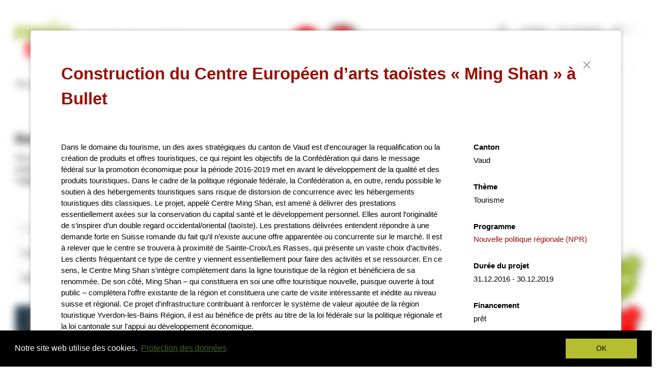

--- FILE ---
content_type: text/html; charset=UTF-8
request_url: https://regiosuisse.ch/fr/base-de-donnees-des-projets?project-id=756&title=construction-du-centre-europen-d-arts-taostes-ming-shan-bullet
body_size: 12816
content:
<!DOCTYPE html>
<html  lang="fr" dir="ltr" prefix="content: http://purl.org/rss/1.0/modules/content/  dc: http://purl.org/dc/terms/  foaf: http://xmlns.com/foaf/0.1/  og: http://ogp.me/ns#  rdfs: http://www.w3.org/2000/01/rdf-schema#  schema: http://schema.org/  sioc: http://rdfs.org/sioc/ns#  sioct: http://rdfs.org/sioc/types#  skos: http://www.w3.org/2004/02/skos/core#  xsd: http://www.w3.org/2001/XMLSchema# ">
  <head>
    <meta charset="utf-8" />
<script async src="https://www.googletagmanager.com/gtag/js?id=UA-5339250-3"></script>
<script>window.dataLayer = window.dataLayer || [];function gtag(){dataLayer.push(arguments)};gtag("js", new Date());gtag("config", "UA-5339250-3", {"groups":"default","anonymize_ip":true,"allow_ad_personalization_signals":false});</script>
<meta name="description" content="regiosuisse soutient la mise en œuvre de la NPR au niveau de la Confédération, des cantons et des régions, et ce au moyen d’un management systématique du savoir." />
<meta name="MobileOptimized" content="width" />
<meta name="HandheldFriendly" content="true" />
<meta name="viewport" content="width=device-width, initial-scale=1.0" />
    <meta name="twitter:card" content="summary" />

<meta name="title" content="Construction du Centre Européen d’arts taoïstes « Ming Shan » à Bullet" />
<meta name="og:title" content="Construction du Centre Européen d’arts taoïstes « Ming Shan » à Bullet" />
<meta name="twitter:title" content="Construction du Centre Européen d’arts taoïstes « Ming Shan » à Bullet" />

<meta name="description" content="Dans le domaine du tourisme, un des axes stratégiques du canton de Vaud est d&#039;encourager la requalification ou la création de produits et offres touristiques, ce qui rejoint les objectifs de la Confédération qui dans le message fédéral sur la promotion éc" />
<meta name="og:description" content="Dans le domaine du tourisme, un des axes stratégiques du canton de Vaud est d&#039;encourager la requalification ou la création de produits et offres touristiques, ce qui rejoint les objectifs de la Confédération qui dans le message fédéral sur la promotion éc" />
<meta name="twitter:description" content="Dans le domaine du tourisme, un des axes stratégiques du canton de Vaud est d&#039;encourager la requalification ou la création de produits et offres touristiques, ce qui rejoint les objectifs de la Confédération qui dans le message fédéral sur la promotion éc" /><link rel="shortcut icon" href="/themes/contrib/regiosuisse_theme/favicon.ico" type="image/vnd.microsoft.icon" />

    <title>Construction du Centre Européen d’arts taoïstes « Ming Shan » à Bullet | regiosuisse-Projektdatenbank | développement régional | regiosuisse</title>
    <link rel="stylesheet" media="all" href="/sites/default/files/css/css_4gkxz74poORx0jGelYFHRxTnaKfZYmBMJTDZeMFgbAE.css" />
<link rel="stylesheet" media="all" href="/sites/default/files/css/css_I9UA7AZDPbaA8bwygtkFYoy0v9HUym_bJUOC6L54gsE.css" />

    
<!--[if lte IE 8]>
<script src="/sites/default/files/js/js_VtafjXmRvoUgAzqzYTA3Wrjkx9wcWhjP0G4ZnnqRamA.js"></script>
<![endif]-->
<script src="https://cdnjs.cloudflare.com/ajax/libs/babel-polyfill/6.20.0/polyfill.min.js"></script>

  </head>
  <body class="path-projektdatenbank has-glyphicons">
    <a href="#main-content" class="visually-hidden focusable skip-link">
      Aller au contenu principal
    </a>
    
      <div class="dialog-off-canvas-main-canvas" data-off-canvas-main-canvas>
    

                            <div class="content-feature feature-header">
                <div role="main" class="head-container container js-quickedit-main-content">
                    <div class="row">

                        <div class="col-sm-12" role="heading">
                              <div class="region region-header">
        <div class="col-xs-12 col-sm-6 col-md-7 site-header">
        <div class="site-logo">
                        <a class="logo" href="/fr" title="Accueil" rel="home">
                <img src="/themes/contrib/regiosuisse_theme/logo.svg?v2025" alt="Accueil regiosuisse" />
            </a>
                    </div>
        <div class="site-title">
                            <p>La plate-forme du développement régional en Suisse</p>
                    </div>
                            <a class="site-extra" href="/fr/introduction-au-developpement-regional">
                <img src="/themes/contrib/regiosuisse_theme/images/project-idea-fr.gif" alt="">
            </a>
                                            <a class="site-extra" href="/fr/nouvelle-politique-regionale-est-efficace">
                <img src="/themes/contrib/regiosuisse_theme/images/nrp-wirkt-fr.gif" alt="">
            </a>
                    </div>
<nav role="navigation" aria-labelledby="block-language-switcher-menu" class="language-switcher-language-url" id="block-language-switcher">
      <ul class="links menu nav navbar-nav navbar-right"><li hreflang="de" data-drupal-link-query="{&quot;project-id&quot;:&quot;756&quot;,&quot;title&quot;:&quot;construction-du-centre-europen-d-arts-taostes-ming-shan-bullet&quot;}" data-drupal-link-system-path="projektdatenbank" class="de"><a href="/projekte/projektdatenbank?project-id=756&amp;title=construction-du-centre-europen-d-arts-taostes-ming-shan-bullet" class="language-link" hreflang="de" data-drupal-link-query="{&quot;project-id&quot;:&quot;756&quot;,&quot;title&quot;:&quot;construction-du-centre-europen-d-arts-taostes-ming-shan-bullet&quot;}" data-drupal-link-system-path="projektdatenbank">DE</a></li><li hreflang="fr" data-drupal-link-query="{&quot;project-id&quot;:&quot;756&quot;,&quot;title&quot;:&quot;construction-du-centre-europen-d-arts-taostes-ming-shan-bullet&quot;}" data-drupal-link-system-path="projektdatenbank" class="fr is-active"><a href="/fr/base-de-donnees-des-projets?project-id=756&amp;title=construction-du-centre-europen-d-arts-taostes-ming-shan-bullet" class="language-link is-active" hreflang="fr" data-drupal-link-query="{&quot;project-id&quot;:&quot;756&quot;,&quot;title&quot;:&quot;construction-du-centre-europen-d-arts-taostes-ming-shan-bullet&quot;}" data-drupal-link-system-path="projektdatenbank">FR</a></li><li hreflang="it" data-drupal-link-query="{&quot;project-id&quot;:&quot;756&quot;,&quot;title&quot;:&quot;construction-du-centre-europen-d-arts-taostes-ming-shan-bullet&quot;}" data-drupal-link-system-path="projektdatenbank" class="it"><a href="/it/banca-dati-dei-progetti?project-id=756&amp;title=construction-du-centre-europen-d-arts-taostes-ming-shan-bullet" class="language-link" hreflang="it" data-drupal-link-query="{&quot;project-id&quot;:&quot;756&quot;,&quot;title&quot;:&quot;construction-du-centre-europen-d-arts-taostes-ming-shan-bullet&quot;}" data-drupal-link-system-path="projektdatenbank">IT</a></li><li hreflang="en" data-drupal-link-query="{&quot;project-id&quot;:&quot;756&quot;,&quot;title&quot;:&quot;construction-du-centre-europen-d-arts-taostes-ming-shan-bullet&quot;}" data-drupal-link-system-path="projektdatenbank" class="en"><a href="/en/projects?project-id=756&amp;title=construction-du-centre-europen-d-arts-taostes-ming-shan-bullet" class="language-link" hreflang="en" data-drupal-link-query="{&quot;project-id&quot;:&quot;756&quot;,&quot;title&quot;:&quot;construction-du-centre-europen-d-arts-taostes-ming-shan-bullet&quot;}" data-drupal-link-system-path="projektdatenbank">EN</a></li></ul>
  </nav>
<nav role="navigation" aria-labelledby="block-regiosuisse-theme-account-menu-menu" id="block-regiosuisse-theme-account-menu">
      
      <ul class="menu menu--account nav navbar-nav navbar-right">
                      <li class="first last">
                                        <a href="/fr/user/login" data-drupal-link-system-path="user/login">Se connecter</a>
              </li>
        </ul>
  

  </nav>
<nav role="navigation" aria-labelledby="block-header-menu" id="block-header">
          
        
              <ul class="menu nav navbar-nav navbar-right">
                            <li class="expanded dropdown">
                <a href="/fr/regiosuisse-team">Contact</a>
                  </li>
        </ul>
  


  </nav>
<div class="search-block-form block block-search block-search-form-block col-xs-12 col-sm-2 col-md-2 pull-right hidden-print" data-drupal-selector="search-block-form" id="block-regiosuisse-theme-search" role="search">
  
    
      <form action="/fr/search/content" method="get" id="search-block-form" accept-charset="UTF-8">
  <div class="form-item js-form-item form-type-search js-form-type-search form-item-keys js-form-item-keys form-no-label form-group">
      <label for="edit-keys" class="control-label sr-only">Rechercher</label>
  
  
  <div class="input-group"><span class="input-group-btn"><button type="submit" value="Rechercher" class="button js-form-submit form-submit btn-primary btn icon-only" name=""><span class="sr-only">Rechercher</span><span class="icon glyphicon glyphicon-search" aria-hidden="true"></span></button></span><input title="La recherche par mots-clés permet en général d&#039;obtenir de meilleurs résultats. " data-drupal-selector="edit-keys" class="form-search form-control" placeholder="Rechercher" type="search" id="edit-keys" name="keys" value="" size="15" maxlength="128" data-toggle="tooltip" /></div>

  
  
  </div>
<div class="form-actions form-group js-form-wrapper form-wrapper" data-drupal-selector="edit-actions" id="edit-actions"></div>

</form>

  </div>

  </div>


                                                        
                        </div>

                    </div>
                </div>
            </div>
            
                  <div class="region main-nav">
    <div class="nav-contents">
      <nav role="navigation" aria-labelledby="block-regiosuisse-theme-main-menu-menu" id="block-regiosuisse-theme-main-menu">
          
      
							<ul class="">
                                                                                    			<li >
				<div>
					<span class="menu-item-link">
						<a href="/fr" class="" data-toggle="">
							Accueil
						</a>
					</span>
				</div>
                                			</li>
            
                                                                        			<li  class="has-menu">
				<div>
					<span class="menu-item-link">
						<a href="/fr/programmes" class="" data-toggle="">
							Programmes
						</a>
					</span>
				</div>
                                					<div class="subnav">
                    					    	<ul class="closed">
                                                                                        			<li  class="has-menu">
				<div>
					<span class="menu-item-link">
						<a href="/fr/programmes/npr" class="" data-toggle="">
							Nouvelle politique régionale
						</a>
					</span>
				</div>
                                					<div class="subnav">
                    					    	<ul class="closed">
                                                                                        			<li >
				<div>
					<span class="menu-item-link">
						<a href="/fr/programmes/npr/a-propos-de-la-npr" class="" data-toggle="">
							À propos de la NPR
						</a>
					</span>
				</div>
                                			</li>
            
                                                                        			<li >
				<div>
					<span class="menu-item-link">
						<a href="/fr/programmes/npr/contenus-priorites" class="" data-toggle="">
							Contenus et priorités
						</a>
					</span>
				</div>
                                			</li>
            
                                                                        			<li >
				<div>
					<span class="menu-item-link">
						<a href="/fr/programmes/npr/2024-2031" class="" data-toggle="">
							Programme pluriannuel NPR 2024–2031
						</a>
					</span>
				</div>
                                			</li>
            
                                                                        			<li >
				<div>
					<span class="menu-item-link">
						<a href="/fr/programmes/npr/soutien-aux-porteurs-de-projets" class="" data-toggle="">
							Soutien aux porteurs de projets
						</a>
					</span>
				</div>
                                			</li>
            
        			</ul>
    
					</div>
                			</li>
            
                                                                        			<li  class="has-menu">
				<div>
					<span class="menu-item-link">
						<a href="/fr/europe" class="" data-toggle="">
							Coopération européenne
						</a>
					</span>
				</div>
                                					<div class="subnav">
                    					    	<ul class="closed">
                                                                                        			<li  class="has-menu">
				<div>
					<span class="menu-item-link">
						<a href="/fr/europe/programmes-transfrontaliers-interreg-a" class="" data-toggle="">
							Interreg A: Programmes transfrontaliers
						</a>
					</span>
				</div>
                                					<div class="subnav">
                    					    	<ul class="closed">
                                                                                        			<li >
				<div>
					<span class="menu-item-link">
						<a href="/fr/alpes-rhenanes-lac-constance-haut-rhin" class="" data-toggle="">
							Alpes rhénanes–Lac de Constance–Haut-Rhin
						</a>
					</span>
				</div>
                                			</li>
            
                                                                        			<li >
				<div>
					<span class="menu-item-link">
						<a href="/fr/france-suisse" class="" data-toggle="">
							France–Suisse
						</a>
					</span>
				</div>
                                			</li>
            
                                                                        			<li >
				<div>
					<span class="menu-item-link">
						<a href="/fr/italie-suisse" class="" data-toggle="">
							Italie–Suisse
						</a>
					</span>
				</div>
                                			</li>
            
                                                                        			<li >
				<div>
					<span class="menu-item-link">
						<a href="/fr/interreg-rhin-superieur-rhin-superieur-grandit-chaque-projet" class="" data-toggle="">
							Rhin supérieur
						</a>
					</span>
				</div>
                                			</li>
            
        			</ul>
    
					</div>
                			</li>
            
                                                                        			<li  class="has-menu">
				<div>
					<span class="menu-item-link">
						<a href="/fr/europe/collaboration-transnationale-interreg-b" class="" data-toggle="">
							Interreg B: Programmes transnationaux
						</a>
					</span>
				</div>
                                					<div class="subnav">
                    					    	<ul class="closed">
                                                                                        			<li >
				<div>
					<span class="menu-item-link">
						<a href="/fr/espace-alpin-qualite-vie-elevee-alpes" class="" data-toggle="">
							Espace alpin
						</a>
					</span>
				</div>
                                			</li>
            
                                                                        			<li >
				<div>
					<span class="menu-item-link">
						<a href="/fr/europe-du-nord-ouest-futur-acteur-cle-plan-international" class="" data-toggle="">
							Europe du Nord-Ouest
						</a>
					</span>
				</div>
                                			</li>
            
        			</ul>
    
					</div>
                			</li>
            
                                                                        			<li  class="has-menu">
				<div>
					<span class="menu-item-link">
						<a href="/fr/europe/programmes-interregionaux-interreg-c" class="" data-toggle="">
							Interreg C: Programmes interrégionaux
						</a>
					</span>
				</div>
                                					<div class="subnav">
                    					    	<ul class="closed">
                                                                                        			<li >
				<div>
					<span class="menu-item-link">
						<a href="/fr/echange-connaissances-interreg-europe" class="" data-toggle="">
							Interreg Europe
						</a>
					</span>
				</div>
                                			</li>
            
                                                                        			<li >
				<div>
					<span class="menu-item-link">
						<a href="/fr/urbact-mettre-reseau-villes-batir-succes" class="" data-toggle="">
							URBACT
						</a>
					</span>
				</div>
                                			</li>
            
                                                                        			<li >
				<div>
					<span class="menu-item-link">
						<a href="/fr/espon-recherche-developpement-spatial-durable-leurope" class="" data-toggle="">
							ESPON
						</a>
					</span>
				</div>
                                			</li>
            
                                                                        			<li >
				<div>
					<span class="menu-item-link">
						<a href="/fr/programme-cadre-interact" class="" data-toggle="">
							INTERACT
						</a>
					</span>
				</div>
                                			</li>
            
        			</ul>
    
					</div>
                			</li>
            
                                                                        			<li >
				<div>
					<span class="menu-item-link">
						<a href="/fr/europe/eusalp" class="" data-toggle="">
							EUSALP
						</a>
					</span>
				</div>
                                			</li>
            
        			</ul>
    
					</div>
                			</li>
            
                                                                        			<li  class="has-menu">
				<div>
					<span class="menu-item-link">
						<a href="/fr/developpement-coherent-du-territoire-comprehension-commune-laction" class="" data-toggle="">
							Développement cohérent du territoire
						</a>
					</span>
				</div>
                                					<div class="subnav">
                    					    	<ul class="closed">
                                                                                        			<li >
				<div>
					<span class="menu-item-link">
						<a href="/fr/programmes/developpement-coherent-du-territoire/politiques-sectorielles-a-impact-territorial" class="" data-toggle="">
							Politiques sectorielles à impact territorial
						</a>
					</span>
				</div>
                                			</li>
            
                                                                        			<li >
				<div>
					<span class="menu-item-link">
						<a href="/fr/projets-modeles-2025-2030" class="" data-toggle="">
							Projets-modèles 2025-2030
						</a>
					</span>
				</div>
                                			</li>
            
                                                                        			<li >
				<div>
					<span class="menu-item-link">
						<a href="/fr/cercle-regional-ensemble-regions-fortes" class="" data-toggle="">
							Cercle régional
						</a>
					</span>
				</div>
                                			</li>
            
        			</ul>
    
					</div>
                			</li>
            
        			</ul>
    
					</div>
                			</li>
            
                                                                        			<li  class="active opened-menu has-menu">
				<div>
					<span class="menu-item-link">
						<a href="/fr/programmes/npr/soutien-aux-porteurs-de-projets" class="" data-toggle="">
							Projets
						</a>
					</span>
				</div>
                                					<div class="subnav">
                    					    	<ul class="opened">
                                                                                        			<li >
				<div>
					<span class="menu-item-link">
						<a href="/fr/programmes/npr/soutien-aux-porteurs-de-projets" class="" data-toggle="">
							Lancer et réaliser le projet
						</a>
					</span>
				</div>
                                			</li>
            
                                                                        			<li  class="active opened-menu has-menu current">
				<div>
					<span class="menu-item-link">
						<a href="/fr/base-de-donnees-des-projets" class="" data-toggle="">
							Base de données des projets regiosuisse
						</a>
					</span>
				</div>
                                					<div class="subnav">
                    					    	<ul class="opened">
                                                                                        			<li >
				<div>
					<span class="menu-item-link">
						<a href="https://regios.ch/videos/" class="" data-toggle="">
							Vidéos de projets
						</a>
					</span>
				</div>
                                			</li>
            
                                                                        			<li >
				<div>
					<span class="menu-item-link">
						<a href="https://regios.ch/?page_id=5966" class="" data-toggle="">
							Podcast: La région au micro
						</a>
					</span>
				</div>
                                			</li>
            
        			</ul>
    
					</div>
                			</li>
            
                                                                        			<li >
				<div>
					<span class="menu-item-link">
						<a href="/fr/projets/aides-financieres" class="" data-toggle="">
							Aides financières
						</a>
					</span>
				</div>
                                			</li>
            
                                                                        			<li >
				<div>
					<span class="menu-item-link">
						<a href="/fr/adresses" class="" data-toggle="">
							Base de données experts 
						</a>
					</span>
				</div>
                                			</li>
            
        			</ul>
    
					</div>
                			</li>
            
                                                                        			<li  class="has-menu">
				<div>
					<span class="menu-item-link">
						<a href="/fr/regions/carte-regions" class="" data-toggle="">
							Régions
						</a>
					</span>
				</div>
                                					<div class="subnav">
                    					    	<ul class="closed">
                                                                                        			<li  class="has-menu">
				<div>
					<span class="menu-item-link">
						<a href="/fr/regions" class="" data-toggle="">
							Les acteurs du développement régional
						</a>
					</span>
				</div>
                                					<div class="subnav">
                    					    	<ul class="closed">
                                                                                        			<li >
				<div>
					<span class="menu-item-link">
						<a href="/fr/regions/carte-regions" class="" data-toggle="">
							Carte des régions
						</a>
					</span>
				</div>
                                			</li>
            
                                                                        			<li >
				<div>
					<span class="menu-item-link">
						<a href="/fr/adresses" class="" data-toggle="">
							Base de données experts
						</a>
					</span>
				</div>
                                			</li>
            
        			</ul>
    
					</div>
                			</li>
            
                                                                        			<li  class="has-menu">
				<div>
					<span class="menu-item-link">
						<a href="/fr/regions/management-regional" class="" data-toggle="">
							Management régional
						</a>
					</span>
				</div>
                                					<div class="subnav">
                    					    	<ul class="closed">
                                                                                        			<li >
				<div>
					<span class="menu-item-link">
						<a href="/fr/savoir/dossiers-thematiques/communication" class="" data-toggle="">
							Communication
						</a>
					</span>
				</div>
                                			</li>
            
                                                                        			<li >
				<div>
					<span class="menu-item-link">
						<a href="/fr/se-perfectionner-et-se-mettre-en-reseau/cours-introduction" class="" data-toggle="">
							Cours d’introduction
						</a>
					</span>
				</div>
                                			</li>
            
                                                                        			<li >
				<div>
					<span class="menu-item-link">
						<a href="/fr/savoir/dossiers-thematiques" class="" data-toggle="">
							Dossiers thématiques
						</a>
					</span>
				</div>
                                			</li>
            
        			</ul>
    
					</div>
                			</li>
            
                                                                        			<li  class="has-menu">
				<div>
					<span class="menu-item-link">
						<a href="/fr/regions/monitoring-des-regions" class="" data-toggle="">
							Monitoring des régions
						</a>
					</span>
				</div>
                                					<div class="subnav">
                    					    	<ul class="closed">
                                                                                        			<li >
				<div>
					<span class="menu-item-link">
						<a href="https://www.dashboard-agglomeration.ch" class="" data-toggle="">
							Tableau de bord des agglomérations - Union des villes suisses
						</a>
					</span>
				</div>
                                			</li>
            
        			</ul>
    
					</div>
                			</li>
            
                                                                        			<li >
				<div>
					<span class="menu-item-link">
						<a href="/fr/regions/marche-emploi" class="" data-toggle="">
							Marché de l’emploi
						</a>
					</span>
				</div>
                                			</li>
            
        			</ul>
    
					</div>
                			</li>
            
                                                                        			<li  class="has-menu">
				<div>
					<span class="menu-item-link">
						<a href="/fr/savoir" class="" data-toggle="">
							Savoir
						</a>
					</span>
				</div>
                                					<div class="subnav">
                    					    	<ul class="closed">
                                                                                        			<li  class="has-menu">
				<div>
					<span class="menu-item-link">
						<a href="/fr/savoir/dossiers-thematiques" class="" data-toggle="">
							Dossiers thématiques
						</a>
					</span>
				</div>
                                					<div class="subnav">
                    					    	<ul class="closed">
                                                                                        			<li >
				<div>
					<span class="menu-item-link">
						<a href="/fr/savoir/dossiers-thematiques/numerisation" class="" data-toggle="">
							Numérisation
						</a>
					</span>
				</div>
                                			</li>
            
                                                                        			<li >
				<div>
					<span class="menu-item-link">
						<a href="/fr/savoir/dossiers/economie-circulaire" class="" data-toggle="">
							Économie circulaire
						</a>
					</span>
				</div>
                                			</li>
            
                                                                        			<li >
				<div>
					<span class="menu-item-link">
						<a href="/fr/savoir/dossiers-thematiques/durabilite" class="" data-toggle="">
							Durabilité
						</a>
					</span>
				</div>
                                			</li>
            
                                                                        			<li >
				<div>
					<span class="menu-item-link">
						<a href="/fr/savoir/dossiers-thematiques/resilience" class="" data-toggle="">
							Résilience
						</a>
					</span>
				</div>
                                			</li>
            
                                                                        			<li >
				<div>
					<span class="menu-item-link">
						<a href="/fr/savoir/dossiers-thematiques/next-generation" class="" data-toggle="">
							Next Generation
						</a>
					</span>
				</div>
                                			</li>
            
                                                                        			<li >
				<div>
					<span class="menu-item-link">
						<a href="/fr/savoir/dossiers-thematiques/e-participation" class="" data-toggle="">
							E-Participation
						</a>
					</span>
				</div>
                                			</li>
            
        			</ul>
    
					</div>
                			</li>
            
                                                                        			<li  class="has-menu">
				<div>
					<span class="menu-item-link">
						<a href="/fr/savoir/facteurs-succes" class="" data-toggle="">
							Facteurs de succès
						</a>
					</span>
				</div>
                                					<div class="subnav">
                    					    	<ul class="closed">
                                                                                        			<li >
				<div>
					<span class="menu-item-link">
						<a href="/fr/savoir/facteurs-succes/personnes-et-organisations-engagees" class="" data-toggle="">
							Personnes et organisations engagées: moteurs et soutiens
						</a>
					</span>
				</div>
                                			</li>
            
                                                                        			<li >
				<div>
					<span class="menu-item-link">
						<a href="/fr/savoir/facteurs-succes/informer-impliquer-parties-prenantes-population" class="" data-toggle="">
							Implication des parties prenantes et de la population
						</a>
					</span>
				</div>
                                			</li>
            
                                                                        			<li >
				<div>
					<span class="menu-item-link">
						<a href="/fr/savoir/facteurs-succes/implication-economie" class="" data-toggle="">
							Implication de l’économie
						</a>
					</span>
				</div>
                                			</li>
            
                                                                        			<li >
				<div>
					<span class="menu-item-link">
						<a href="/fr/savoir/facteurs-succes/collaboration-cooperation" class="" data-toggle="">
							Collaboration et coopération
						</a>
					</span>
				</div>
                                			</li>
            
                                                                        			<li >
				<div>
					<span class="menu-item-link">
						<a href="/fr/savoir/facteurs-succes/creer-terrain-fertile-creativite-innovation-idees-projets" class="" data-toggle="">
							Terrain fertile pour les idées
						</a>
					</span>
				</div>
                                			</li>
            
                                                                        			<li >
				<div>
					<span class="menu-item-link">
						<a href="/fr/savoir/facteurs-succes/assurer-financement-projets" class="" data-toggle="">
							Assurer le financement
						</a>
					</span>
				</div>
                                			</li>
            
                                                                        			<li >
				<div>
					<span class="menu-item-link">
						<a href="/fr/savoir/facteurs-succes/garantir-organisation-projet-adequate-equipe-projet-competente" class="" data-toggle="">
							Organisation et équipe de projet
						</a>
					</span>
				</div>
                                			</li>
            
        			</ul>
    
					</div>
                			</li>
            
                                                                        			<li  class="has-menu">
				<div>
					<span class="menu-item-link">
						<a href="/fr/efficacite" class="" data-toggle="">
							Orientation vers l’efficacité dans le développement régional
						</a>
					</span>
				</div>
                                					<div class="subnav">
                    					    	<ul class="closed">
                                                                                        			<li >
				<div>
					<span class="menu-item-link">
						<a href="/fr/savoir/impact-npr" class="" data-toggle="">
							Impact de la NPR
						</a>
					</span>
				</div>
                                			</li>
            
                                                                        			<li >
				<div>
					<span class="menu-item-link">
						<a href="/fr/savoir/modele-defficacite" class="" data-toggle="">
							Modèle d’efficacité
						</a>
					</span>
				</div>
                                			</li>
            
                                                                        			<li >
				<div>
					<span class="menu-item-link">
						<a href="/fr/savoir/orientation-lefficacite-npr" class="" data-toggle="">
							Orientation vers l’efficacité dans la NPR
						</a>
					</span>
				</div>
                                			</li>
            
                                                                        			<li >
				<div>
					<span class="menu-item-link">
						<a href="/fr/savoir/outils-informations-complementaires" class="" data-toggle="">
							Outils et informations complémentaires
						</a>
					</span>
				</div>
                                			</li>
            
                                                                        			<li >
				<div>
					<span class="menu-item-link">
						<a href="/fr/regions/monitoring-des-regions" class="" data-toggle="">
							Monitoring des régions
						</a>
					</span>
				</div>
                                			</li>
            
        			</ul>
    
					</div>
                			</li>
            
                                                                        			<li  class="has-menu">
				<div>
					<span class="menu-item-link">
						<a href="/fr/savoir/publications" class="" data-toggle="">
							Publications
						</a>
					</span>
				</div>
                                					<div class="subnav">
                    					    	<ul class="closed">
                                                                                        			<li >
				<div>
					<span class="menu-item-link">
						<a href="/fr/news" class="" data-toggle="">
							News
						</a>
					</span>
				</div>
                                			</li>
            
                                                                        			<li >
				<div>
					<span class="menu-item-link">
						<a href="https://regios.ch" class="" data-toggle="">
							regioS - le blog de regiosuisse 
						</a>
					</span>
				</div>
                                			</li>
            
                                                                        			<li >
				<div>
					<span class="menu-item-link">
						<a href="/fr/publications-projets-recherche" class="" data-toggle="">
							Publications et projets de recherche
						</a>
					</span>
				</div>
                                			</li>
            
                                                                        			<li >
				<div>
					<span class="menu-item-link">
						<a href="/fr/documents?document_topic=All&amp;publication_type=67&amp;regiosuisse_publication=All" class="" data-toggle="">
							Feuilles pratiques et guides
						</a>
					</span>
				</div>
                                			</li>
            
                                                                        			<li >
				<div>
					<span class="menu-item-link">
						<a href="/fr/documents?document_topic=All&amp;publication_type=78&amp;regiosuisse_publication=All" class="" data-toggle="">
							Feuilles de résultats communautés du savoir-faire
						</a>
					</span>
				</div>
                                			</li>
            
                                                                        			<li >
				<div>
					<span class="menu-item-link">
						<a href="/fr/documents" class="" data-toggle="">
							Tous les documents
						</a>
					</span>
				</div>
                                			</li>
            
                                                                        			<li >
				<div>
					<span class="menu-item-link">
						<a href="/fr/formulaire-de-commande" class="" data-toggle="">
							Formulaire de commande
						</a>
					</span>
				</div>
                                			</li>
            
        			</ul>
    
					</div>
                			</li>
            
        			</ul>
    
					</div>
                			</li>
            
                                                                        			<li  class="has-menu">
				<div>
					<span class="menu-item-link">
						<a href="/fr/agenda" class="" data-toggle="">
							Événements
						</a>
					</span>
				</div>
                                					<div class="subnav">
                    					    	<ul class="closed">
                                                                                        			<li >
				<div>
					<span class="menu-item-link">
						<a href="/fr/agenda" class="" data-toggle="">
							Agenda
						</a>
					</span>
				</div>
                                			</li>
            
                                                                        			<li  class="has-menu">
				<div>
					<span class="menu-item-link">
						<a href="/fr/se-perfectionner-et-se-mettre-en-reseau" class="" data-toggle="">
							Formation continue et manifestations de réseautage
						</a>
					</span>
				</div>
                                					<div class="subnav">
                    					    	<ul class="closed">
                                                                                        			<li >
				<div>
					<span class="menu-item-link">
						<a href="/fr/se-perfectionner-et-se-mettre-en-reseau/cours-introduction" class="" data-toggle="">
							Cours d’introduction regiosuisse
						</a>
					</span>
				</div>
                                			</li>
            
                                                                        			<li >
				<div>
					<span class="menu-item-link">
						<a href="/fr/se-perfectionner-et-se-mettre-en-reseau/conference-regiosuisse" class="" data-toggle="">
							Conférence regiosuisse
						</a>
					</span>
				</div>
                                			</li>
            
                                                                        			<li >
				<div>
					<span class="menu-item-link">
						<a href="/fr/cercle-regional-award" class="" data-toggle="">
							Distinction Cercle régional 2026
						</a>
					</span>
				</div>
                                			</li>
            
                                                                        			<li >
				<div>
					<span class="menu-item-link">
						<a href="https://innoday.ch/de" class="" data-toggle="">
							Innoday
						</a>
					</span>
				</div>
                                			</li>
            
                                                                        			<li >
				<div>
					<span class="menu-item-link">
						<a href="/fr/vue-d-ensemble-des-offres-de-formation" class="" data-toggle="">
							Vue d’ensemble des offres de formation de base et continue
						</a>
					</span>
				</div>
                                			</li>
            
        			</ul>
    
					</div>
                			</li>
            
                                                                        			<li  class="has-menu">
				<div>
					<span class="menu-item-link">
						<a href="/fr/communautes-du-savoir-faire-et-plateformes" class="" data-toggle="">
							Communautés du savoir-faire et plateformes de mise en oeuvre
						</a>
					</span>
				</div>
                                					<div class="subnav">
                    					    	<ul class="closed">
                                                                                        			<li >
				<div>
					<span class="menu-item-link">
						<a href="/fr/communautes-du-savoir-faire-et-plateformes/plateforme-numerisation" class="" data-toggle="">
							Plateforme Numérisation et développement régional
						</a>
					</span>
				</div>
                                			</li>
            
                                                                        			<li >
				<div>
					<span class="menu-item-link">
						<a href="/fr/communaute-savoir-faire-economie-locale" class="" data-toggle="">
							Communauté de Savoir-Faire «économie locale»
						</a>
					</span>
				</div>
                                			</li>
            
                                                                        			<li >
				<div>
					<span class="menu-item-link">
						<a href="/fr/communautes-du-savoir-faire-et-plateformes/plateforme-economie-circulaire" class="" data-toggle="">
							Plateforme Economie circulaire et développement régional
						</a>
					</span>
				</div>
                                			</li>
            
                                                                        			<li >
				<div>
					<span class="menu-item-link">
						<a href="/fr/communautes-du-savoir-faire-et-plateformes/reseau-ris" class="" data-toggle="">
							Réseau RIS
						</a>
					</span>
				</div>
                                			</li>
            
                                                                        			<li >
				<div>
					<span class="menu-item-link">
						<a href="/fr/communautes-du-savoir-faire-et-plateformes/conference-des-services-cantonaux-npr-interreg-csc" class="" data-toggle="">
							Conférence des services cantonaux en charge de la NPR et d’Interreg (CSC)
						</a>
					</span>
				</div>
                                			</li>
            
                                                                        			<li >
				<div>
					<span class="menu-item-link">
						<a href="/fr/communautes-du-savoir-faire-et-plateformes/communautes-du-savoir-faire-terminees" class="" data-toggle="">
							Communautés du savoir-faire terminées
						</a>
					</span>
				</div>
                                			</li>
            
                                                                        			<li >
				<div>
					<span class="menu-item-link">
						<a href="/fr/documents?document_topic=All&amp;publication_type=78&amp;regiosuisse_publication=All" class="" data-toggle="">
							Feuilles de résultats communautés du savoir-faire
						</a>
					</span>
				</div>
                                			</li>
            
        			</ul>
    
					</div>
                			</li>
            
        			</ul>
    
					</div>
                			</li>
            
                                                                        			<li  class="has-menu">
				<div>
					<span class="menu-item-link">
						<a href="/fr/regiosuisse-team" class="" data-toggle="">
							A propos de regiosuisse
						</a>
					</span>
				</div>
                                					<div class="subnav">
                    					    	<ul class="closed">
                                                                                        			<li >
				<div>
					<span class="menu-item-link">
						<a href="/fr/regiosuisse-team" class="" data-toggle="">
							L’équipe regiosuisse
						</a>
					</span>
				</div>
                                			</li>
            
                                                                        			<li >
				<div>
					<span class="menu-item-link">
						<a href="/fr/a-propos-de-regiosuisse" class="" data-toggle="">
							Qui est regiosuisse?
						</a>
					</span>
				</div>
                                			</li>
            
                                                                        			<li >
				<div>
					<span class="menu-item-link">
						<a href="https://regiosuisse.ch/formular-fuer-kommunikationsanfragen" class="" data-toggle="">
							Demandes de communication
						</a>
					</span>
				</div>
                                			</li>
            
                                                                        			<li >
				<div>
					<span class="menu-item-link">
						<a href="/fr/contact-medias" class="" data-toggle="">
							Contact pour les médias
						</a>
					</span>
				</div>
                                			</li>
            
        			</ul>
    
					</div>
                			</li>
            
        					<li class="menu-icon">
				<div class="bars">
					<div class="bar"></div>
					<div class="bar"></div>
					<div class="bar"></div>
				</div>
				<div class="label">Menu</div>
				<div class="subnav">
                								<ul class="closed">
                                                                                    			<li >
				<div>
					<span class="menu-item-link">
						<a href="/fr" class="" data-toggle="">
							Accueil
						</a>
					</span>
				</div>
                                			</li>
            
                                                                        			<li  class="has-menu">
				<div>
					<span class="menu-item-link">
						<a href="/fr/programmes" class="" data-toggle="">
							Programmes
						</a>
					</span>
				</div>
                                					<div class="subnav">
                    					    	<ul class="closed">
                                                                                        			<li  class="has-menu">
				<div>
					<span class="menu-item-link">
						<a href="/fr/programmes/npr" class="" data-toggle="">
							Nouvelle politique régionale
						</a>
					</span>
				</div>
                                					<div class="subnav">
                    					    	<ul class="closed">
                                                                                        			<li >
				<div>
					<span class="menu-item-link">
						<a href="/fr/programmes/npr/a-propos-de-la-npr" class="" data-toggle="">
							À propos de la NPR
						</a>
					</span>
				</div>
                                			</li>
            
                                                                        			<li >
				<div>
					<span class="menu-item-link">
						<a href="/fr/programmes/npr/contenus-priorites" class="" data-toggle="">
							Contenus et priorités
						</a>
					</span>
				</div>
                                			</li>
            
                                                                        			<li >
				<div>
					<span class="menu-item-link">
						<a href="/fr/programmes/npr/2024-2031" class="" data-toggle="">
							Programme pluriannuel NPR 2024–2031
						</a>
					</span>
				</div>
                                			</li>
            
                                                                        			<li >
				<div>
					<span class="menu-item-link">
						<a href="/fr/programmes/npr/soutien-aux-porteurs-de-projets" class="" data-toggle="">
							Soutien aux porteurs de projets
						</a>
					</span>
				</div>
                                			</li>
            
        			</ul>
    
					</div>
                			</li>
            
                                                                        			<li  class="has-menu">
				<div>
					<span class="menu-item-link">
						<a href="/fr/europe" class="" data-toggle="">
							Coopération européenne
						</a>
					</span>
				</div>
                                					<div class="subnav">
                    					    	<ul class="closed">
                                                                                        			<li  class="has-menu">
				<div>
					<span class="menu-item-link">
						<a href="/fr/europe/programmes-transfrontaliers-interreg-a" class="" data-toggle="">
							Interreg A: Programmes transfrontaliers
						</a>
					</span>
				</div>
                                					<div class="subnav">
                    					    	<ul class="closed">
                                                                                        			<li >
				<div>
					<span class="menu-item-link">
						<a href="/fr/alpes-rhenanes-lac-constance-haut-rhin" class="" data-toggle="">
							Alpes rhénanes–Lac de Constance–Haut-Rhin
						</a>
					</span>
				</div>
                                			</li>
            
                                                                        			<li >
				<div>
					<span class="menu-item-link">
						<a href="/fr/france-suisse" class="" data-toggle="">
							France–Suisse
						</a>
					</span>
				</div>
                                			</li>
            
                                                                        			<li >
				<div>
					<span class="menu-item-link">
						<a href="/fr/italie-suisse" class="" data-toggle="">
							Italie–Suisse
						</a>
					</span>
				</div>
                                			</li>
            
                                                                        			<li >
				<div>
					<span class="menu-item-link">
						<a href="/fr/interreg-rhin-superieur-rhin-superieur-grandit-chaque-projet" class="" data-toggle="">
							Rhin supérieur
						</a>
					</span>
				</div>
                                			</li>
            
        			</ul>
    
					</div>
                			</li>
            
                                                                        			<li  class="has-menu">
				<div>
					<span class="menu-item-link">
						<a href="/fr/europe/collaboration-transnationale-interreg-b" class="" data-toggle="">
							Interreg B: Programmes transnationaux
						</a>
					</span>
				</div>
                                					<div class="subnav">
                    					    	<ul class="closed">
                                                                                        			<li >
				<div>
					<span class="menu-item-link">
						<a href="/fr/espace-alpin-qualite-vie-elevee-alpes" class="" data-toggle="">
							Espace alpin
						</a>
					</span>
				</div>
                                			</li>
            
                                                                        			<li >
				<div>
					<span class="menu-item-link">
						<a href="/fr/europe-du-nord-ouest-futur-acteur-cle-plan-international" class="" data-toggle="">
							Europe du Nord-Ouest
						</a>
					</span>
				</div>
                                			</li>
            
        			</ul>
    
					</div>
                			</li>
            
                                                                        			<li  class="has-menu">
				<div>
					<span class="menu-item-link">
						<a href="/fr/europe/programmes-interregionaux-interreg-c" class="" data-toggle="">
							Interreg C: Programmes interrégionaux
						</a>
					</span>
				</div>
                                					<div class="subnav">
                    					    	<ul class="closed">
                                                                                        			<li >
				<div>
					<span class="menu-item-link">
						<a href="/fr/echange-connaissances-interreg-europe" class="" data-toggle="">
							Interreg Europe
						</a>
					</span>
				</div>
                                			</li>
            
                                                                        			<li >
				<div>
					<span class="menu-item-link">
						<a href="/fr/urbact-mettre-reseau-villes-batir-succes" class="" data-toggle="">
							URBACT
						</a>
					</span>
				</div>
                                			</li>
            
                                                                        			<li >
				<div>
					<span class="menu-item-link">
						<a href="/fr/espon-recherche-developpement-spatial-durable-leurope" class="" data-toggle="">
							ESPON
						</a>
					</span>
				</div>
                                			</li>
            
                                                                        			<li >
				<div>
					<span class="menu-item-link">
						<a href="/fr/programme-cadre-interact" class="" data-toggle="">
							INTERACT
						</a>
					</span>
				</div>
                                			</li>
            
        			</ul>
    
					</div>
                			</li>
            
                                                                        			<li >
				<div>
					<span class="menu-item-link">
						<a href="/fr/europe/eusalp" class="" data-toggle="">
							EUSALP
						</a>
					</span>
				</div>
                                			</li>
            
        			</ul>
    
					</div>
                			</li>
            
                                                                        			<li  class="has-menu">
				<div>
					<span class="menu-item-link">
						<a href="/fr/developpement-coherent-du-territoire-comprehension-commune-laction" class="" data-toggle="">
							Développement cohérent du territoire
						</a>
					</span>
				</div>
                                					<div class="subnav">
                    					    	<ul class="closed">
                                                                                        			<li >
				<div>
					<span class="menu-item-link">
						<a href="/fr/programmes/developpement-coherent-du-territoire/politiques-sectorielles-a-impact-territorial" class="" data-toggle="">
							Politiques sectorielles à impact territorial
						</a>
					</span>
				</div>
                                			</li>
            
                                                                        			<li >
				<div>
					<span class="menu-item-link">
						<a href="/fr/projets-modeles-2025-2030" class="" data-toggle="">
							Projets-modèles 2025-2030
						</a>
					</span>
				</div>
                                			</li>
            
                                                                        			<li >
				<div>
					<span class="menu-item-link">
						<a href="/fr/cercle-regional-ensemble-regions-fortes" class="" data-toggle="">
							Cercle régional
						</a>
					</span>
				</div>
                                			</li>
            
        			</ul>
    
					</div>
                			</li>
            
        			</ul>
    
					</div>
                			</li>
            
                                                                        			<li  class="active opened-menu has-menu">
				<div>
					<span class="menu-item-link">
						<a href="/fr/programmes/npr/soutien-aux-porteurs-de-projets" class="" data-toggle="">
							Projets
						</a>
					</span>
				</div>
                                					<div class="subnav">
                    					    	<ul class="opened">
                                                                                        			<li >
				<div>
					<span class="menu-item-link">
						<a href="/fr/programmes/npr/soutien-aux-porteurs-de-projets" class="" data-toggle="">
							Lancer et réaliser le projet
						</a>
					</span>
				</div>
                                			</li>
            
                                                                        			<li  class="active opened-menu has-menu current">
				<div>
					<span class="menu-item-link">
						<a href="/fr/base-de-donnees-des-projets" class="" data-toggle="">
							Base de données des projets regiosuisse
						</a>
					</span>
				</div>
                                					<div class="subnav">
                    					    	<ul class="opened">
                                                                                        			<li >
				<div>
					<span class="menu-item-link">
						<a href="https://regios.ch/videos/" class="" data-toggle="">
							Vidéos de projets
						</a>
					</span>
				</div>
                                			</li>
            
                                                                        			<li >
				<div>
					<span class="menu-item-link">
						<a href="https://regios.ch/?page_id=5966" class="" data-toggle="">
							Podcast: La région au micro
						</a>
					</span>
				</div>
                                			</li>
            
        			</ul>
    
					</div>
                			</li>
            
                                                                        			<li >
				<div>
					<span class="menu-item-link">
						<a href="/fr/projets/aides-financieres" class="" data-toggle="">
							Aides financières
						</a>
					</span>
				</div>
                                			</li>
            
                                                                        			<li >
				<div>
					<span class="menu-item-link">
						<a href="/fr/adresses" class="" data-toggle="">
							Base de données experts 
						</a>
					</span>
				</div>
                                			</li>
            
        			</ul>
    
					</div>
                			</li>
            
                                                                        			<li  class="has-menu">
				<div>
					<span class="menu-item-link">
						<a href="/fr/regions/carte-regions" class="" data-toggle="">
							Régions
						</a>
					</span>
				</div>
                                					<div class="subnav">
                    					    	<ul class="closed">
                                                                                        			<li  class="has-menu">
				<div>
					<span class="menu-item-link">
						<a href="/fr/regions" class="" data-toggle="">
							Les acteurs du développement régional
						</a>
					</span>
				</div>
                                					<div class="subnav">
                    					    	<ul class="closed">
                                                                                        			<li >
				<div>
					<span class="menu-item-link">
						<a href="/fr/regions/carte-regions" class="" data-toggle="">
							Carte des régions
						</a>
					</span>
				</div>
                                			</li>
            
                                                                        			<li >
				<div>
					<span class="menu-item-link">
						<a href="/fr/adresses" class="" data-toggle="">
							Base de données experts
						</a>
					</span>
				</div>
                                			</li>
            
        			</ul>
    
					</div>
                			</li>
            
                                                                        			<li  class="has-menu">
				<div>
					<span class="menu-item-link">
						<a href="/fr/regions/management-regional" class="" data-toggle="">
							Management régional
						</a>
					</span>
				</div>
                                					<div class="subnav">
                    					    	<ul class="closed">
                                                                                        			<li >
				<div>
					<span class="menu-item-link">
						<a href="/fr/savoir/dossiers-thematiques/communication" class="" data-toggle="">
							Communication
						</a>
					</span>
				</div>
                                			</li>
            
                                                                        			<li >
				<div>
					<span class="menu-item-link">
						<a href="/fr/se-perfectionner-et-se-mettre-en-reseau/cours-introduction" class="" data-toggle="">
							Cours d’introduction
						</a>
					</span>
				</div>
                                			</li>
            
                                                                        			<li >
				<div>
					<span class="menu-item-link">
						<a href="/fr/savoir/dossiers-thematiques" class="" data-toggle="">
							Dossiers thématiques
						</a>
					</span>
				</div>
                                			</li>
            
        			</ul>
    
					</div>
                			</li>
            
                                                                        			<li  class="has-menu">
				<div>
					<span class="menu-item-link">
						<a href="/fr/regions/monitoring-des-regions" class="" data-toggle="">
							Monitoring des régions
						</a>
					</span>
				</div>
                                					<div class="subnav">
                    					    	<ul class="closed">
                                                                                        			<li >
				<div>
					<span class="menu-item-link">
						<a href="https://www.dashboard-agglomeration.ch" class="" data-toggle="">
							Tableau de bord des agglomérations - Union des villes suisses
						</a>
					</span>
				</div>
                                			</li>
            
        			</ul>
    
					</div>
                			</li>
            
                                                                        			<li >
				<div>
					<span class="menu-item-link">
						<a href="/fr/regions/marche-emploi" class="" data-toggle="">
							Marché de l’emploi
						</a>
					</span>
				</div>
                                			</li>
            
        			</ul>
    
					</div>
                			</li>
            
                                                                        			<li  class="has-menu">
				<div>
					<span class="menu-item-link">
						<a href="/fr/savoir" class="" data-toggle="">
							Savoir
						</a>
					</span>
				</div>
                                					<div class="subnav">
                    					    	<ul class="closed">
                                                                                        			<li  class="has-menu">
				<div>
					<span class="menu-item-link">
						<a href="/fr/savoir/dossiers-thematiques" class="" data-toggle="">
							Dossiers thématiques
						</a>
					</span>
				</div>
                                					<div class="subnav">
                    					    	<ul class="closed">
                                                                                        			<li >
				<div>
					<span class="menu-item-link">
						<a href="/fr/savoir/dossiers-thematiques/numerisation" class="" data-toggle="">
							Numérisation
						</a>
					</span>
				</div>
                                			</li>
            
                                                                        			<li >
				<div>
					<span class="menu-item-link">
						<a href="/fr/savoir/dossiers/economie-circulaire" class="" data-toggle="">
							Économie circulaire
						</a>
					</span>
				</div>
                                			</li>
            
                                                                        			<li >
				<div>
					<span class="menu-item-link">
						<a href="/fr/savoir/dossiers-thematiques/durabilite" class="" data-toggle="">
							Durabilité
						</a>
					</span>
				</div>
                                			</li>
            
                                                                        			<li >
				<div>
					<span class="menu-item-link">
						<a href="/fr/savoir/dossiers-thematiques/resilience" class="" data-toggle="">
							Résilience
						</a>
					</span>
				</div>
                                			</li>
            
                                                                        			<li >
				<div>
					<span class="menu-item-link">
						<a href="/fr/savoir/dossiers-thematiques/next-generation" class="" data-toggle="">
							Next Generation
						</a>
					</span>
				</div>
                                			</li>
            
                                                                        			<li >
				<div>
					<span class="menu-item-link">
						<a href="/fr/savoir/dossiers-thematiques/e-participation" class="" data-toggle="">
							E-Participation
						</a>
					</span>
				</div>
                                			</li>
            
        			</ul>
    
					</div>
                			</li>
            
                                                                        			<li  class="has-menu">
				<div>
					<span class="menu-item-link">
						<a href="/fr/savoir/facteurs-succes" class="" data-toggle="">
							Facteurs de succès
						</a>
					</span>
				</div>
                                					<div class="subnav">
                    					    	<ul class="closed">
                                                                                        			<li >
				<div>
					<span class="menu-item-link">
						<a href="/fr/savoir/facteurs-succes/personnes-et-organisations-engagees" class="" data-toggle="">
							Personnes et organisations engagées: moteurs et soutiens
						</a>
					</span>
				</div>
                                			</li>
            
                                                                        			<li >
				<div>
					<span class="menu-item-link">
						<a href="/fr/savoir/facteurs-succes/informer-impliquer-parties-prenantes-population" class="" data-toggle="">
							Implication des parties prenantes et de la population
						</a>
					</span>
				</div>
                                			</li>
            
                                                                        			<li >
				<div>
					<span class="menu-item-link">
						<a href="/fr/savoir/facteurs-succes/implication-economie" class="" data-toggle="">
							Implication de l’économie
						</a>
					</span>
				</div>
                                			</li>
            
                                                                        			<li >
				<div>
					<span class="menu-item-link">
						<a href="/fr/savoir/facteurs-succes/collaboration-cooperation" class="" data-toggle="">
							Collaboration et coopération
						</a>
					</span>
				</div>
                                			</li>
            
                                                                        			<li >
				<div>
					<span class="menu-item-link">
						<a href="/fr/savoir/facteurs-succes/creer-terrain-fertile-creativite-innovation-idees-projets" class="" data-toggle="">
							Terrain fertile pour les idées
						</a>
					</span>
				</div>
                                			</li>
            
                                                                        			<li >
				<div>
					<span class="menu-item-link">
						<a href="/fr/savoir/facteurs-succes/assurer-financement-projets" class="" data-toggle="">
							Assurer le financement
						</a>
					</span>
				</div>
                                			</li>
            
                                                                        			<li >
				<div>
					<span class="menu-item-link">
						<a href="/fr/savoir/facteurs-succes/garantir-organisation-projet-adequate-equipe-projet-competente" class="" data-toggle="">
							Organisation et équipe de projet
						</a>
					</span>
				</div>
                                			</li>
            
        			</ul>
    
					</div>
                			</li>
            
                                                                        			<li  class="has-menu">
				<div>
					<span class="menu-item-link">
						<a href="/fr/efficacite" class="" data-toggle="">
							Orientation vers l’efficacité dans le développement régional
						</a>
					</span>
				</div>
                                					<div class="subnav">
                    					    	<ul class="closed">
                                                                                        			<li >
				<div>
					<span class="menu-item-link">
						<a href="/fr/savoir/impact-npr" class="" data-toggle="">
							Impact de la NPR
						</a>
					</span>
				</div>
                                			</li>
            
                                                                        			<li >
				<div>
					<span class="menu-item-link">
						<a href="/fr/savoir/modele-defficacite" class="" data-toggle="">
							Modèle d’efficacité
						</a>
					</span>
				</div>
                                			</li>
            
                                                                        			<li >
				<div>
					<span class="menu-item-link">
						<a href="/fr/savoir/orientation-lefficacite-npr" class="" data-toggle="">
							Orientation vers l’efficacité dans la NPR
						</a>
					</span>
				</div>
                                			</li>
            
                                                                        			<li >
				<div>
					<span class="menu-item-link">
						<a href="/fr/savoir/outils-informations-complementaires" class="" data-toggle="">
							Outils et informations complémentaires
						</a>
					</span>
				</div>
                                			</li>
            
                                                                        			<li >
				<div>
					<span class="menu-item-link">
						<a href="/fr/regions/monitoring-des-regions" class="" data-toggle="">
							Monitoring des régions
						</a>
					</span>
				</div>
                                			</li>
            
        			</ul>
    
					</div>
                			</li>
            
                                                                        			<li  class="has-menu">
				<div>
					<span class="menu-item-link">
						<a href="/fr/savoir/publications" class="" data-toggle="">
							Publications
						</a>
					</span>
				</div>
                                					<div class="subnav">
                    					    	<ul class="closed">
                                                                                        			<li >
				<div>
					<span class="menu-item-link">
						<a href="/fr/news" class="" data-toggle="">
							News
						</a>
					</span>
				</div>
                                			</li>
            
                                                                        			<li >
				<div>
					<span class="menu-item-link">
						<a href="https://regios.ch" class="" data-toggle="">
							regioS - le blog de regiosuisse 
						</a>
					</span>
				</div>
                                			</li>
            
                                                                        			<li >
				<div>
					<span class="menu-item-link">
						<a href="/fr/publications-projets-recherche" class="" data-toggle="">
							Publications et projets de recherche
						</a>
					</span>
				</div>
                                			</li>
            
                                                                        			<li >
				<div>
					<span class="menu-item-link">
						<a href="/fr/documents?document_topic=All&amp;publication_type=67&amp;regiosuisse_publication=All" class="" data-toggle="">
							Feuilles pratiques et guides
						</a>
					</span>
				</div>
                                			</li>
            
                                                                        			<li >
				<div>
					<span class="menu-item-link">
						<a href="/fr/documents?document_topic=All&amp;publication_type=78&amp;regiosuisse_publication=All" class="" data-toggle="">
							Feuilles de résultats communautés du savoir-faire
						</a>
					</span>
				</div>
                                			</li>
            
                                                                        			<li >
				<div>
					<span class="menu-item-link">
						<a href="/fr/documents" class="" data-toggle="">
							Tous les documents
						</a>
					</span>
				</div>
                                			</li>
            
                                                                        			<li >
				<div>
					<span class="menu-item-link">
						<a href="/fr/formulaire-de-commande" class="" data-toggle="">
							Formulaire de commande
						</a>
					</span>
				</div>
                                			</li>
            
        			</ul>
    
					</div>
                			</li>
            
        			</ul>
    
					</div>
                			</li>
            
                                                                        			<li  class="has-menu">
				<div>
					<span class="menu-item-link">
						<a href="/fr/agenda" class="" data-toggle="">
							Événements
						</a>
					</span>
				</div>
                                					<div class="subnav">
                    					    	<ul class="closed">
                                                                                        			<li >
				<div>
					<span class="menu-item-link">
						<a href="/fr/agenda" class="" data-toggle="">
							Agenda
						</a>
					</span>
				</div>
                                			</li>
            
                                                                        			<li  class="has-menu">
				<div>
					<span class="menu-item-link">
						<a href="/fr/se-perfectionner-et-se-mettre-en-reseau" class="" data-toggle="">
							Formation continue et manifestations de réseautage
						</a>
					</span>
				</div>
                                					<div class="subnav">
                    					    	<ul class="closed">
                                                                                        			<li >
				<div>
					<span class="menu-item-link">
						<a href="/fr/se-perfectionner-et-se-mettre-en-reseau/cours-introduction" class="" data-toggle="">
							Cours d’introduction regiosuisse
						</a>
					</span>
				</div>
                                			</li>
            
                                                                        			<li >
				<div>
					<span class="menu-item-link">
						<a href="/fr/se-perfectionner-et-se-mettre-en-reseau/conference-regiosuisse" class="" data-toggle="">
							Conférence regiosuisse
						</a>
					</span>
				</div>
                                			</li>
            
                                                                        			<li >
				<div>
					<span class="menu-item-link">
						<a href="/fr/cercle-regional-award" class="" data-toggle="">
							Distinction Cercle régional 2026
						</a>
					</span>
				</div>
                                			</li>
            
                                                                        			<li >
				<div>
					<span class="menu-item-link">
						<a href="https://innoday.ch/de" class="" data-toggle="">
							Innoday
						</a>
					</span>
				</div>
                                			</li>
            
                                                                        			<li >
				<div>
					<span class="menu-item-link">
						<a href="/fr/vue-d-ensemble-des-offres-de-formation" class="" data-toggle="">
							Vue d’ensemble des offres de formation de base et continue
						</a>
					</span>
				</div>
                                			</li>
            
        			</ul>
    
					</div>
                			</li>
            
                                                                        			<li  class="has-menu">
				<div>
					<span class="menu-item-link">
						<a href="/fr/communautes-du-savoir-faire-et-plateformes" class="" data-toggle="">
							Communautés du savoir-faire et plateformes de mise en oeuvre
						</a>
					</span>
				</div>
                                					<div class="subnav">
                    					    	<ul class="closed">
                                                                                        			<li >
				<div>
					<span class="menu-item-link">
						<a href="/fr/communautes-du-savoir-faire-et-plateformes/plateforme-numerisation" class="" data-toggle="">
							Plateforme Numérisation et développement régional
						</a>
					</span>
				</div>
                                			</li>
            
                                                                        			<li >
				<div>
					<span class="menu-item-link">
						<a href="/fr/communaute-savoir-faire-economie-locale" class="" data-toggle="">
							Communauté de Savoir-Faire «économie locale»
						</a>
					</span>
				</div>
                                			</li>
            
                                                                        			<li >
				<div>
					<span class="menu-item-link">
						<a href="/fr/communautes-du-savoir-faire-et-plateformes/plateforme-economie-circulaire" class="" data-toggle="">
							Plateforme Economie circulaire et développement régional
						</a>
					</span>
				</div>
                                			</li>
            
                                                                        			<li >
				<div>
					<span class="menu-item-link">
						<a href="/fr/communautes-du-savoir-faire-et-plateformes/reseau-ris" class="" data-toggle="">
							Réseau RIS
						</a>
					</span>
				</div>
                                			</li>
            
                                                                        			<li >
				<div>
					<span class="menu-item-link">
						<a href="/fr/communautes-du-savoir-faire-et-plateformes/conference-des-services-cantonaux-npr-interreg-csc" class="" data-toggle="">
							Conférence des services cantonaux en charge de la NPR et d’Interreg (CSC)
						</a>
					</span>
				</div>
                                			</li>
            
                                                                        			<li >
				<div>
					<span class="menu-item-link">
						<a href="/fr/communautes-du-savoir-faire-et-plateformes/communautes-du-savoir-faire-terminees" class="" data-toggle="">
							Communautés du savoir-faire terminées
						</a>
					</span>
				</div>
                                			</li>
            
                                                                        			<li >
				<div>
					<span class="menu-item-link">
						<a href="/fr/documents?document_topic=All&amp;publication_type=78&amp;regiosuisse_publication=All" class="" data-toggle="">
							Feuilles de résultats communautés du savoir-faire
						</a>
					</span>
				</div>
                                			</li>
            
        			</ul>
    
					</div>
                			</li>
            
        			</ul>
    
					</div>
                			</li>
            
                                                                        			<li  class="has-menu">
				<div>
					<span class="menu-item-link">
						<a href="/fr/regiosuisse-team" class="" data-toggle="">
							A propos de regiosuisse
						</a>
					</span>
				</div>
                                					<div class="subnav">
                    					    	<ul class="closed">
                                                                                        			<li >
				<div>
					<span class="menu-item-link">
						<a href="/fr/regiosuisse-team" class="" data-toggle="">
							L’équipe regiosuisse
						</a>
					</span>
				</div>
                                			</li>
            
                                                                        			<li >
				<div>
					<span class="menu-item-link">
						<a href="/fr/a-propos-de-regiosuisse" class="" data-toggle="">
							Qui est regiosuisse?
						</a>
					</span>
				</div>
                                			</li>
            
                                                                        			<li >
				<div>
					<span class="menu-item-link">
						<a href="https://regiosuisse.ch/formular-fuer-kommunikationsanfragen" class="" data-toggle="">
							Demandes de communication
						</a>
					</span>
				</div>
                                			</li>
            
                                                                        			<li >
				<div>
					<span class="menu-item-link">
						<a href="/fr/contact-medias" class="" data-toggle="">
							Contact pour les médias
						</a>
					</span>
				</div>
                                			</li>
            
        			</ul>
    
					</div>
                			</li>
            
        			</ul>
    
				</div>
			</li>
        	</ul>
    


  </nav>

    </div>
  </div>

    
    
        
            <div class="content-feature feature-main">
            <div role="main" class="main-container container js-quickedit-main-content">

                
                                        
                                                            <section>
                                                                    <div class="highlighted lc-inner">  <div class="region region-highlighted">
    <div data-drupal-messages-fallback class="hidden"></div>

  </div>
</div>
                    
                
                                          <div class="lc-inner">
                
              </div>
                    
                                      <a id="main-content"></a>
              <div class="region region-content">
      <div class="views-element-container form-group"><div class="projects-container initiated">

    <div class="projects-container-header">

        <div class="row">

            <div class="col-md-8">

                <h1>Base de données des projets regiosuisse</h1>

                
                
                    <p>
                        Plus de 3'000 projets de 10 programmes d’encouragement et 15 thèmes : une vue d’ensemble unique en Suisse des projets de développement régional. Vous trouverez d’autres bases de données de projets
                        <a href="/fr/autres-bases-donnees-projets">ici</a>.
                        En cas de questions ou de suggestions, n’hésitez pas à contacter <a href="mailto:web@regiosuisse.ch">regiosuisse</a>.
                    </p>

                
                
            </div>

        </div>

    </div>

    <link rel="stylesheet" type="text/css" href="https://tools.regiosuisse.ch/embed/projects-latest/embed-projects-latest.css">
    <script src="https://tools.regiosuisse.ch/embed/projects-latest/embed-projects-latest.js"></script>
    <div id="regiosuisse-projects"></div>
    <script>
        regiosuisseProjects('#regiosuisse-projects', {
            locale: 'fr',
            responsive: true,
            history: {
                mode: 'query',
                base: 'https://regiosuisse.ch/fr/base-de-donnees-des-projets'
            },
            mapboxApiToken: 'pk.eyJ1IjoiYXBvbGxvLXNvZnR3YXJlIiwiYSI6ImNsYjJ5YmRudzAxdTYzb25uMzlyMG5oYW8ifQ.onTwZ_kQZGyAnR_p57MgBw',
            templateHooks: {
                filterSelectOptionsItemAfter: function (instance, context, item) {
                    if(context === 'topic' && item.name === 'Klimawandel') {
                        return '<a class="embed-projects-filters-select-options-item-icon" data-nosnippet></a>';
                    }
                    if(context === 'topic' && item.name === 'Kreislaufwirtschaft') {
                        return '<a class="embed-projects-filters-select-options-item-icon" data-nosnippet></a>';
                    }
                },
                projectSidebarImage: function (instance, project) {
                    // add program logo if no image is available
                },
                projectSidebarAfter: function (instance, project) {
                    var url = encodeURIComponent(window.location.href);

                    return `
                        <section class="socialshare hidden-print">
                            <div class="socialshare-content">
                                <a class="socialshare-link  socialshare-link-mail" href="mailto:?body=${url}">
                                    <span class="icon-mail"><span class="path1"></span><span class="path2"></span><span class="path3"></span></span>
                                </a>
                                <a class="socialshare-link socialshare-link-facebook" target="_blank" href="https://www.facebook.com/sharer/sharer.php?u=${url}" rel="noopener noreferrer">
                                    <span class="icon-facebook"><span class="path1"></span><span class="path2"></span></span>
                                </a>
                                <a class="socialshare-link socialshare-link-twitter" target="_blank" href="https://x.com/share?url=${url}&amp;hashtags=regiosuisse" rel="noopener noreferrer">
                                    <span class="icon-twitter"><span class="path1"></span><span class="path2"></span></span>
                                </a>
                                <a class="socialshare-link socialshare-link-linkedin" target="_blank" href="https://www.linkedin.com/shareArticle?mini=true&amp;url=${url}" rel="noopener noreferrer">
                                    <span class="icon-linkedin"><span class="path1"></span><span class="path2"></span><span class="path3"></span></span>
                                </a>
                            </div>
                        </section>
                    `;
                },
                projectContentAfter: function (instance, project) {
                    var result = null;

                    project.programs.forEach(function (program) {

                        if(result || !window.Drupal) {
                            return;
                        }

                        switch(program.name) {
                            case 'Regio Plus':
                                result = Drupal.t('ext_project.disclaimer_regio_plus');
                                break;
                            case 'VIP':
                                result = Drupal.t('ext_project.disclaimer_vip');
                                break;
                            case 'PRE':
                                result = Drupal.t('ext_project.disclaimer_pre');
                                break;
                            case 'QuNaV':
                                result = Drupal.t('ext_project.disclaimer_qunav');
                                break;
                            case 'ESPON':
                                break;
                            case 'Innotour':
                                break;
                            case 'Interreg':
                                break;
                            case 'NRP':
                            case 'NRP-Pilotmassnahmen Berggebiete':
                            case 'NRP-San Gottardo':
                                result = Drupal.t('ext_project.disclaimer');
                                break;
                            default:
                                break;
                        }

                    });

                    if(!result) {
                        return result;
                    }

                    return '<div class=project-container-content-disclaimer>'+result+'</div>';
                },
            },
        });
    </script>

</div>
</div>


  </div>

                                      </section>

                                        
                                </div>
        </div>

    
    
    
    
            <script src="https://tb93493b1.emailsys1a.net/form/68/9348/3acc7a8e15/popup.js?_g=1762440112" async></script>
            
    
    <div class="page-promo-button is-disabled">
        <a href="https://tb93493b1.emailsys1a.net/68/9730/ff220b167f/subscribe/form.html?_g=1762440112"
           onclick="event.preventDefault()"
           class="page-promo-button-link rm-open-popup">S'abonner à la newsletter</a>
        <a class="page-promo-button-close">
            <span class="icon icon-close"></span>
        </a>
    </div>

    
                
    
    <div class="page-promo-button is-disabled">
        <a href="https://regios.ch/fr"
           class="page-promo-button-link">
            <img src="/themes/contrib/regiosuisse_theme/images/regios-logo.svg?v1" alt="regioS">
        </a>
        <a class="page-promo-button-close">
            <span class="icon icon-close"></span>
        </a>
    </div>


            <div class="content-feature feature-footer hidden-print">
            <div role="main" class="footer-container container js-quickedit-main-content">
                <footer class="footer container" role="contentinfo">
                      <div class="region region-footer row">
    <div class="col-xs-12 col-sm-6 col-md-3">
  <section id="block-footer-regiosuisse" class="block block-block-content block-block-content110aa3bd-90b1-437f-bcbc-ec82abcd3f24 clearfix">
    
          <h2 class="block-title">regiosuisse</h2>
        

          
            <div class="field field--name-body field--type-text-with-summary field--label-hidden field--item"><p>regiosuisse − Centre du réseau<br />
de développement régional<br />
Rue du Général-Dufour 18<br />
2502 Biel-Bienne, Suisse</p>

<p>+41 32 552 49 90<br />
<a href="mailto:info@regiosuisse.ch">info@regiosuisse.ch</a><br />
<a href="https://regiosuisse.ch/fr">regiosuisse.ch</a></p>
</div>
      
    
  </section>
</div>
<div class="col-xs-12 col-sm-6 col-md-3">
  <section id="block-footer-links" class="block block-system block-system-menu-blockfooter clearfix">
    
          <h2 class="block-title">Liens</h2>
        

          
      <ul class="menu menu--footer nav">
                      <li class="first">
                                        <a href="/fr/regiosuisse-team" data-drupal-link-system-path="regiosuisse-team">Contact</a>
              </li>
                      <li>
                                        <a href="/fr/newsletter" data-drupal-link-system-path="contact/newsletter_order">Abonnez-vous à notre Newsletter</a>
              </li>
                      <li>
                                        <a href="/fr/formulaire-de-commande" data-drupal-link-system-path="contact/order_form_publication">Commander des publications</a>
              </li>
                      <li>
                                        <a href="/fr/adresses" data-drupal-link-system-path="addresses">Base de données experts</a>
              </li>
                      <li>
                                        <a href="/fr/projects-nrp" data-drupal-link-system-path="projects-nrp">Base de données des projets</a>
              </li>
                      <li>
                                        <a href="/fr/documents" data-drupal-link-system-path="documents">Download</a>
              </li>
                      <li>
                                        <a href="/fr/vue-d-ensemble-des-offres-de-formation" data-drupal-link-system-path="studiengaenge">Formations de base et continues de tiers</a>
              </li>
                      <li>
                                        <a href="/stellenmarkt">Marché de l’emploi</a>
              </li>
                      <li>
                                        <a href="/fr/logo-npr" data-drupal-link-system-path="node/1469">Logo de la NPR</a>
              </li>
                      <li>
                                        <a href="/presse">Contact médias</a>
              </li>
                      <li>
                                        <a href="/fr/impressum" data-drupal-link-system-path="node/120">Impressum</a>
              </li>
                      <li class="last">
                                        <a href="/fr/protection-donnees" data-drupal-link-system-path="node/2361">Protection des données</a>
              </li>
        </ul>
  

      </section>
</div>
<div class="col-xs-12 col-sm-6 col-md-6">
  <section id="block-footer-media" class="block block-block-content block-block-contentfef6970b-55e5-42bc-8359-24fe2522c508 clearfix block-container">
        <div class="block-container-header">
      <div class="block-title">
        
        <h2 class="block-title">Sur mandat de</h2>
        
      </div>
    </div>
    
    <div class="block-container-content">
      <div class="block-content">
        
            <div class="field field--name-body field--type-text-with-summary field--label-hidden field--item"><p><a href="https://www.seco.admin.ch/seco/fr/home.html"><img alt="SECO ARE F" class="logo-seco" data-entity-type="file" data-entity-uuid="b2597996-adea-43b2-9718-7030bd5cb70f" src="/sites/default/files/inline-images/logo-eidgenossenschaft_fr_0.png" /></a><a href="https://www.seco.admin.ch/seco/fr/home/Standortfoerderung/Regional_Raumordnungspolitik.html"><img alt="NRP Logo F" class="logo-nrp" data-entity-type="file" data-entity-uuid="6a8d7fea-06c6-4817-848d-ef3497d5c5aa" src="/sites/default/files/inline-images/logo-nrp_fr.png" /></a></p>
</div>
      
                      </div>
    </div>

                      </section>
</div>

  </div>

                </footer>
            </div>
            <div class="secondary-footer-container">
                <div class="secondary-footer-container-logo">
                    <a href="https://regiosuisse.ch/fr">
                        <img src="/themes/contrib/regiosuisse_theme/logo-white.svg" alt="regiosuisse Logo">
                    </a>
                </div>
                <div class="secondary-footer-container-social-media">
                    <a href="https://www.linkedin.com/groups/1943768">
                        <img src="/themes/contrib/regiosuisse_theme/images/icon-linkedin-white.svg" alt="LinkedIn">
                    </a>
                    <a href="https://x.com/regiosuisse">
                        <img src="/themes/contrib/regiosuisse_theme/images/icon-x-white.svg" alt="X">
                    </a>
                    <a href="https://www.youtube.com/channel/UCiPRYkOCmfFaMZ8_QBugclg">
                        <img src="/themes/contrib/regiosuisse_theme/images/icon-youtube-white.svg" alt="YouTube">
                    </a>
                </div>
            </div>
        </div>
    
<div class="modal fade" id="modal-overlay" tabindex="-1" role="dialog" aria-labelledby="modal-overlay-label">
    <div class="modal-dialog" role="document">
        <div class="modal-content">
            <div class="modal-header">
                <button type="button" class="close" id="modal-overlay-close" data-dismiss="modal" aria-label="Close">
                    <span aria-hidden="true">&times;</span></button>
                <h4 class="modal-title" id="modal-overlay-label">Votre opinion est importante</h4>
            </div>
            <div class="modal-body">
                <p>Souhaitez-vous nous faire part de votre avis et de votre appréciation personnelle concernant nos offres regiosuisse? Si tel est le cas, ne laissez pas passer cette occasion; environ 6 minutes suffiront pour répondre à nos questions.<br><br><a href="https://www.ecoplansurveys.ch/ls/index.php/846979?lang=fr" target="blank">Acéder au sondage</a></p>
            </div>
        </div>
    </div>
</div>

    <link rel="stylesheet" type="text/css"
          href="//cdnjs.cloudflare.com/ajax/libs/cookieconsent2/3.0.3/cookieconsent.min.css"/>
    <script src="//cdnjs.cloudflare.com/ajax/libs/cookieconsent2/3.0.3/cookieconsent.min.js"></script>
    <script>
        window.addEventListener("load", function () {
            window.cookieconsent.initialise({
                "palette": {
                    "popup": {
                        "background": "#000"
                    },
                    "button": {
                        "background": "#b4be30"
                    }
                },
                "content": {
                    "message": "Notre site web utilise des cookies.",
                    "dismiss": "OK",
                    "link": "Protection des données",
                    "href": "https://regiosuisse.ch/fr/protection-donnees"
                }
            })
        });
    </script>

  </div>

    
    <script type="application/json" data-drupal-selector="drupal-settings-json">{"path":{"baseUrl":"\/","scriptPath":null,"pathPrefix":"fr\/","currentPath":"projektdatenbank","currentPathIsAdmin":false,"isFront":false,"currentLanguage":"fr","currentQuery":{"project-id":"756","title":"construction-du-centre-europen-d-arts-taostes-ming-shan-bullet"}},"pluralDelimiter":"\u0003","suppressDeprecationErrors":true,"ajaxPageState":{"libraries":"anchor_link\/drupal.anchor_link,bootstrap\/popover,bootstrap\/tooltip,core\/html5shiv,extlink\/drupal.extlink,google_analytics\/google_analytics,regiosuisse_module\/accordion,regiosuisse_theme\/babel_polyfill,regiosuisse_theme\/events,regiosuisse_theme\/projects,regiosuisse_theme\/tpoint_extproject,system\/base,views\/views.ajax,views\/views.module","theme":"regiosuisse_theme","theme_token":null},"ajaxTrustedUrl":{"\/fr\/search\/content":true},"google_analytics":{"account":"UA-5339250-3","trackOutbound":true,"trackMailto":true,"trackDownload":true,"trackDownloadExtensions":"7z|aac|arc|arj|asf|asx|avi|bin|csv|doc(x|m)?|dot(x|m)?|exe|flv|gif|gz|gzip|hqx|jar|jpe?g|js|mp(2|3|4|e?g)|mov(ie)?|msi|msp|pdf|phps|png|ppt(x|m)?|pot(x|m)?|pps(x|m)?|ppam|sld(x|m)?|thmx|qtm?|ra(m|r)?|sea|sit|tar|tgz|torrent|txt|wav|wma|wmv|wpd|xls(x|m|b)?|xlt(x|m)|xlam|xml|z|zip"},"data":{"extlink":{"extTarget":true,"extTargetNoOverride":false,"extNofollow":0,"extFollowNoOverride":0,"extClass":"0","extLabel":"(Link ist extern)","extImgClass":false,"extSubdomains":false,"extExclude":"","extInclude":"","extCssExclude":"","extCssExplicit":"","extAlert":false,"extAlertText":"","mailtoClass":"0","mailtoLabel":"(Link sendet E-Mail)","extUseFontAwesome":false,"extIconPlacement":"append","extFaLinkClasses":"fa fa-external-link","extFaMailtoClasses":"fa fa-envelope-o","whitelistedDomains":[]}},"bootstrap":{"forms_has_error_value_toggle":1,"modal_animation":1,"modal_backdrop":"true","modal_focus_input":1,"modal_keyboard":1,"modal_select_text":1,"modal_show":1,"modal_size":"","popover_enabled":1,"popover_animation":1,"popover_auto_close":1,"popover_container":"body","popover_content":"","popover_delay":"0","popover_html":0,"popover_placement":"right","popover_selector":"","popover_title":"","popover_trigger":"click","popover_trigger_autoclose":1,"tooltip_enabled":1,"tooltip_animation":1,"tooltip_container":"body","tooltip_delay":"0","tooltip_html":0,"tooltip_placement":"auto left","tooltip_selector":"","tooltip_trigger":"hover"},"views":{"ajax_path":"\/fr\/views\/ajax","ajaxViews":{"views_dom_id:e423eb724904ca30aab211ceb012a9ab4d8d19a4d9a30fe2bafe5a22bd2f1fe8":{"view_name":"tpoint_extprojects","view_display_id":"projects_new","view_args":"","view_path":"\/projektdatenbank","view_base_path":"projektdatenbank","view_dom_id":"e423eb724904ca30aab211ceb012a9ab4d8d19a4d9a30fe2bafe5a22bd2f1fe8","pager_element":0}}},"user":{"uid":0,"permissionsHash":"0cadd40f0f31cecc3bd9c8b5a28b4ee72e0dc053c7c435ebda3bdd72b5488efd"}}</script>
<script src="/sites/default/files/js/js_sAPHuMAyCZWSPET_KNCCx3RaqcQnaGpu8ipW4riKCFE.js"></script>

  </body>
</html>
